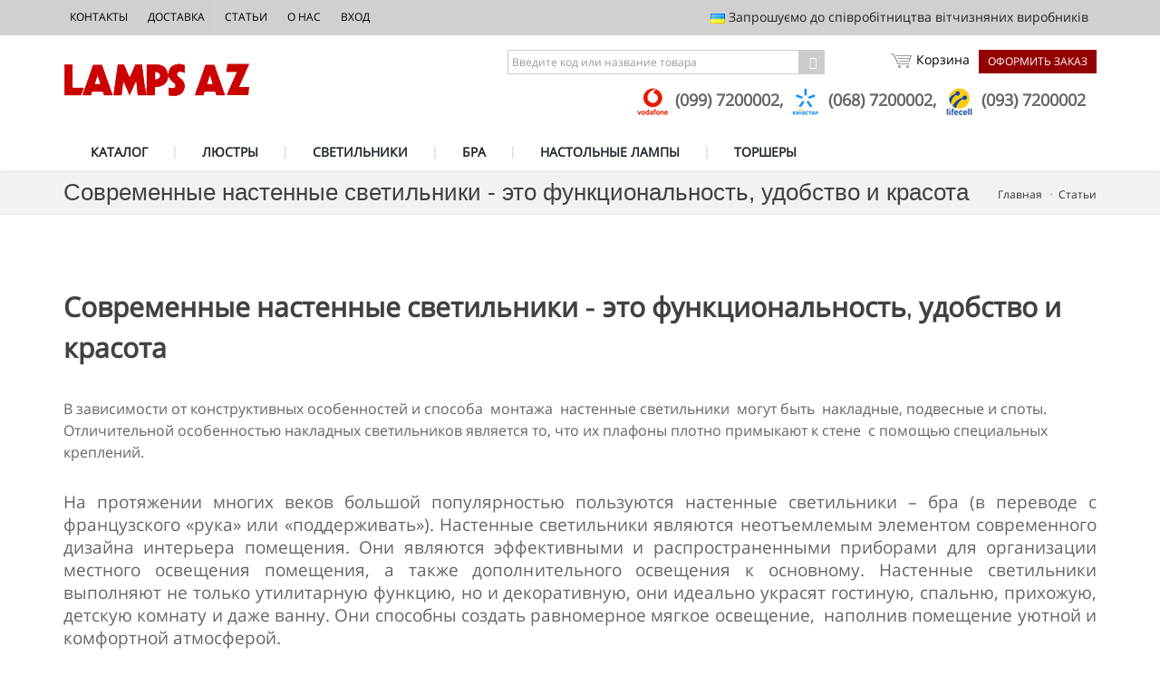

--- FILE ---
content_type: text/html; charset=UTF-8
request_url: https://lampsaz.ua/articles/sovremennye_nastennye_svetil_niki_-_eto_funkcional_nost_udobstvo_i_krasota
body_size: 10731
content:
<!DOCTYPE html>
<!--[if IE 8]>      <html class="ie ie8"> <![endif]-->
<!--[if IE 9]>      <html class="ie ie9"> <![endif]-->
<!--[if gt IE 9]><!-->
<html>
<!--<![endif]-->

<head>
    <meta charset="utf-8" />
    
    <meta name="robots" content="index,follow,archive">
	<link rel="canonical" href="http://lampsaz.ua/articles/sovremennye_nastennye_svetil_niki_-_eto_funkcional_nost_udobstvo_i_krasota">
    
    <title>Современные настенные светильники - это функциональность, удобство и красота - LampsAZ</title>
<meta name="description" content="&lt;p&gt;&lt;span style=" />
<meta name="keywords" content="Люстры, светильники, бра222" />








    
    


  <!-- mobile settings -->
    <meta name="viewport" content="width=device-width, maximum-scale=1, initial-scale=1, user-scalable=0" />
    <!--[if IE]><meta http-equiv='X-UA-Compatible' content='IE=edge,chrome=1'><![endif]-->
    <!-- WEB FONTS : use %7C instead of | (pipe) -->




    <link rel="stylesheet" href="/assets/plugins/bootstrap/css/bootstrap.min.css">
    

    <link rel="stylesheet" href="/swiper/css/swiper.min.css" media="none" onload="if(media!='all')media='all'">
    <noscript><link rel="stylesheet" href="/swiper/css/swiper.min.css"></noscript>

    

    <link rel="stylesheet" href="/assets/css/essentials.css" media="none" onload="if(media!='all')media='all'">
    <noscript><link rel="stylesheet" href="/assets/css/essentials.css"></noscript>


    <link rel="stylesheet" href="/assets/css/layout.css" media="none" onload="if(media!='all')media='all'">
    <noscript><link rel="stylesheet" href="/assets/css/layout.css"></noscript>


    <link rel="stylesheet" href="/assets/plugins/jasny-bootstrap/css/jasny-bootstrap.min.css">
    <link rel="stylesheet" href="/assets/css/header-1.css">
    <link rel="stylesheet" href="/assets/css/layout-shop.css">
    <link rel="stylesheet" href="/assets/css/color_scheme/red.css">
    <link rel="stylesheet" href="/css/lamps.css">

    <link href='/css/google.font.css' rel='stylesheet' type='text/css' />


    <!-- CORE CSS -->
    
    <style>
        .swiper-container {
            width: 100%;
            height: 100%;
        }
        .swiper-slide {
            overflow: hidden;
        }
    </style>




    <script type="text/javascript" src="/assets/plugins/jquery/jquery-2.1.4.min.js"  ></script>
    <script src="/swiper/js/swiper.jquery.min.js" defer></script>

    <script id="mcjs">!function(c,h,i,m,p){m=c.createElement(h),p=c.getElementsByTagName(h)[0],m.async=1,m.src=i,p.parentNode.insertBefore(m,p)}(document,"script","https://chimpstatic.com/mcjs-connected/js/users/f3c5ee4aa51f39abb7ade1b54/47c78f42f82bff40660a41aab.js");</script>


<!-- Global site tag (gtag.js) - Google Analytics -->
<script async src="https://www.googletagmanager.com/gtag/js?id=UA-6256015-5"></script>
<script>
  window.dataLayer = window.dataLayer || [];
  function gtag(){dataLayer.push(arguments);}
  gtag('js', new Date());

  gtag('config', 'UA-6256015-5');
</script>

<!-- Global site tag (gtag.js) - AdWords: 967269333 -->
<script async src="https://www.googletagmanager.com/gtag/js?id=AW-967269333"></script>
<script>
  window.dataLayer = window.dataLayer || [];
  function gtag(){dataLayer.push(arguments);}
  gtag('js', new Date());

  gtag('config', 'AW-967269333');
</script>

<!-- another 27.09.2018 -->

<!-- Global site tag (gtag.js) - Google Analytics -->
<script async src="https://www.googletagmanager.com/gtag/js?id=UA-98325573-5"></script>
<script>
  window.dataLayer = window.dataLayer || [];
  function gtag(){dataLayer.push(arguments);}
  gtag('js', new Date());

  gtag('config', 'UA-98325573-5');
</script>

<!-- another 27.09.2018 -->


<!-- Google Tag Manager -->
<script>(function(w,d,s,l,i){w[l]=w[l]||[];w[l].push({'gtm.start':
new Date().getTime(),event:'gtm.js'});var f=d.getElementsByTagName(s)[0],
j=d.createElement(s),dl=l!='dataLayer'?'&l='+l:'';j.async=true;j.src=
'https://www.googletagmanager.com/gtm.js?id='+i+dl;f.parentNode.insertBefore(j,f);
})(window,document,'script','dataLayer','GTM-MRS7XHZ');</script>
<!-- End Google Tag Manager -->

<!-- ConveyThis code -->
<script src="//cdn.conveythis.com/javascript/conveythis-initializer.js"></script>
<script type="text/javascript">
	document.addEventListener("DOMContentLoaded", function(e) {
		ConveyThis_Initializer.init({
			api_key: "pub_b4416f21b5a8a1307a9471e013f14cf1"
		});
	});
</script>
<!-- End ConveyThis code --> 
    <!-- Facebook Pixel Code -->
<script>
  !function(f,b,e,v,n,t,s)
  {if(f.fbq)return;n=f.fbq=function(){n.callMethod?
  n.callMethod.apply(n,arguments):n.queue.push(arguments)};
  if(!f._fbq)f._fbq=n;n.push=n;n.loaded=!0;n.version='2.0';
  n.queue=[];t=b.createElement(e);t.async=!0;
  t.src=v;s=b.getElementsByTagName(e)[0];
  s.parentNode.insertBefore(t,s)}(window, document,'script',
  'https://connect.facebook.net/en_US/fbevents.js');
  fbq('init', '618885958689883');
  fbq('track', 'PageView');
</script>
<noscript>
  <img height="1" width="1" style="display:none" 
       src="https://www.facebook.com/tr?id= 618885958689883&ev=PageView&noscript=1"/>
</noscript>
<!-- End Facebook Pixel Code -->
  </head>

  <body class="smoothscroll enable-animation">
  <!-- Google Tag Manager (noscript) -->
<noscript><iframe src="https://www.googletagmanager.com/ns.html?id=GTM-MRS7XHZ"
height="0" width="0" style="display:none;visibility:hidden"></iframe></noscript>
<!-- End Google Tag Manager (noscript) -->
  <!--
    AVAILABLE BODY CLASSES:
    
    smoothscroll      = create a browser smooth scroll
    enable-animation    = enable WOW animations

    bg-grey         = grey background
    grain-grey        = grey grain background
    grain-blue        = blue grain background
    grain-green       = green grain background
    grain-blue        = blue grain background
    grain-orange      = orange grain background
    grain-yellow      = yellow grain background
    
    boxed           = boxed layout
    pattern1 ... patern11 = pattern background
    menu-vertical-hide    = hidden, open on click
    
    BACKGROUND IMAGE [together with .boxed class]
    data-background="assets/images/boxed_background/1.jpg"
  -->


    <!-- wrapper -->
    <div id="wrapper" data-slideout-ignore>
            <!-- Top Bar -->
        <div id="topBar" class="dark">
            <div class="container">
                <!-- right -->
                <ul class="top-links list-inline pull-right">
                    <li class="hidden-sm hidden-xs padding-8">
                        <img src="/assets/images/flags/ua.png" alt=""> Запрошуємо до співробітництва вітчизняних виробників
                    </li>
                </ul>
                <!-- left -->
                <ul class="top-links list-inline">
                    <li class=""><a href="/contacts">Контакты</a></li>
                    <li class=""><a href="/dostavka">Доставка</a></li>
                    <li class="hidden-xs hidden-sm"><a href="/articles">Статьи</a></li>
                    <li class="hidden-xs hidden-sm"><a href="/o-nas">О нас</a></li>
                    <li class="hidden-xs hidden-sm"><a href="/user">Вход</a></li>
                    
                </ul>
            </div>
        </div>
        <!-- /Top Bar -->

               <!-- 
        AVAILABLE HEADER CLASSES

        Default nav height: 96px
        .header-md    = 70px nav height
        .header-sm    = 60px nav height

        .noborder     = remove bottom border (only with transparent use)
        .transparent  = transparent header
        .translucent  = translucent header
        .sticky     = sticky header
        .static     = static header
        .dark     = dark header
        .bottom     = header on bottom
        
        shadow-before-1 = shadow 1 header top
        shadow-after-1  = shadow 1 header bottom
        shadow-before-2 = shadow 2 header top
        shadow-after-2  = shadow 2 header bottom
        shadow-before-3 = shadow 3 header top
        shadow-after-3  = shadow 3 header bottom

        .clearfix   = required for mobile menu, do not remove!

        Example Usage:  class="clearfix sticky header-sm transparent noborder"
      -->
        <div id="header" class="clearfix">
            <!-- SEARCH HEADER -->
            <div class="search-box over-header">
                <a id="closeSearch" href="lamps-#" class="glyphicon glyphicon-remove"></a>
                <form action="page-search-result-1.html" method="get">
                    <input type="text" class="form-control" placeholder="Поиск" />
                </form>
            </div>
            <!-- /SEARCH HEADER -->
            <!-- TOP NAV -->
            <header id="topNav">
                <div class="container">
                    <!-- Mobile Menu Button -->
                    <button class="btn btn-mobile toggle-button">
                        <i class="fa fa-bars"></i>
                    </button>
                    <div class="header-menu-wrapper">
                        <div class="header-cart-row">
                        <form action="/search/search" method="POST" id="filter-form-top">
                         
                           
                                <div class="input-group">
                                    <!--input type="hidden" name="product_quantity-from" value="1"-->
                                    <!--input type="text" class="form-control" name="product_id-exact" placeholder="Введите код товара"-->
                                    <input type="text" class="form-control" name="keywords" placeholder="Введите код или название товара">
                                    <input type="hidden" name="search_in" value="product_seotitle|product_id" />
                                    <span class="input-group-btn">
                    <button class="btn btn-default" type="submit"><i class="fa fa-chevron-right" aria-hidden="true"></i></button>
                  </span>
                                </div>
                          
                            <div class='hiddenFields'>
<input type="hidden" name="XID" value="3704a3e83454d43ea4c62f251c08e6b65efb72a0" />
</div>

 
                            </form>
                            <a href="/cart/checkout" class="header-checkout-link">Оформить заказ</a>
                            <a href="/cart" class="header-cart-link"><span id="cartIcon" class="globalSprite"></span> Корзина 
                                
                            </a>
                        </div>
                        <div class="header-submenu-links">

                            <ul class="header-phones-list">
                                <li>
                    
                    <img class="img-responsive" src="/images/uploads/assets/vodafone_logo.png" />
                    
                     (099) 7200002,&nbsp;</li><li>
                    
                    <img class="img-responsive" src="/images/uploads/assets/kyiv-logo.png" />
                    
                     (068) 7200002,&nbsp;</li><li>
                    
                    <img class="img-responsive" src="/images/uploads/assets/life-logo.png" />
                    
                     (093) 7200002</li>
                            </ul>
                        </div>
                    </div>
                    <!-- Logo -->
                    <a class="logo pull-left" href="/">
                        <img src="/assets/images/logo_pl.png" alt="" />
                    </a>
                </div>
                <div class="search-mob">

                <form action="/search/search" method="POST" id="filter-form-top-mob">
                         
                           
                                <div class="input-group">
                                    <!--input type="hidden" name="product_quantity-from" value="1"-->
                                    <input type="text" class="form-control" name="keywords" placeholder="Введите код или название товара">
                                    <input type="hidden" name="search_in" value="product_seotitle|product_id" />
                                    <span class="input-group-btn">
                    <button class="btn btn-default" type="submit"><i class="fa fa-chevron-right" aria-hidden="true"></i></button>
                  </span>
                                </div>
                          
                            <div class='hiddenFields'>
<input type="hidden" name="XID" value="3704a3e83454d43ea4c62f251c08e6b65efb72a0" />
</div>

                                      
                    
                    </form>
                </div>
                <!-- 
              Top Nav 
              
              AVAILABLE CLASSES:
              submenu-dark = dark sub menu
            -->
                <div class="container">
                    <div class="navbar-collapse nav-main-collapse collapse submenu-dark">
                        <nav class="nav-main" id="top-menu-list">
                            <!--
                  NOTE
                  
                  For a regular link, remove "dropdown" class from LI tag and "dropdown-toggle" class from the href.
                  Direct Link Example: 

                  <li>
                    <a href="lamps-#">HOME</a>
                  </li>
                -->
                            <ul id="topMain" class="nav nav-pills nav-main">
                                <li data-category="catalog">
                                    <!-- ЛЮСТРЫ -->
                                    <a  href="/catalog">
                                        КАТАЛОГ
                                    </a>
                                </li>

                                <li data-category="liustry">
                                    <!-- ЛЮСТРЫ -->
                                    <a  href="/catalog/liustry">
                      ЛЮСТРЫ
                    </a>

                                </li>
                                <li data-category="svetilniki" >
                                    <!-- СВЕТИЛЬНИКИ -->
                                    <a href="/catalog/svetilniki">
                      СВЕТИЛЬНИКИ
                    </a>

                                </li>
                                <li data-category="bra">
                                    <!-- БРА -->
                                    <a class="" href="/catalog/bra">
                      БРА
                    </a>
                                </li>

                                <li data-category="nastolnye-lampy">
                                    <!-- Настольные лампы -->
                                    <a class="" href="/catalog/nastolnye-lampy">
                      НАСТОЛЬНЫЕ ЛАМПЫ
                    </a>
                                </li>

                                <li data-category="torshery">
                                    <!-- Torshery -->
                                    <a class="" href="/catalog/torshery">
                                        ТОРШЕРЫ
                                    </a>
                                </li>

                                <!--
                                <li data-category="sale">

                                    <a class="" href="/catalog/search&product_quantity-from=1&product_skidka-from=1">
                      РАСПРОДАЖА
                    </a>
                                </li>
                                -->

                            </ul>
                        </nav>
                    </div>
                </div>
            </header>
            <!-- /Top Nav -->
        </div>
    




                               

	 <section class="page-header page-header-xs">
        <div class="container">

          <h1>Современные настенные светильники - это функциональность, удобство и красота</h1>

          <!-- breadcrumbs -->
          <ol class="breadcrumb">
            <li><a href="/">Главная</a></li>
            <li><a href="/articles">Статьи</a></li>
            
         
          </ol><!-- /breadcrumbs -->

        </div>
      </section>



    <!--Page Content-->
    <div class="page-content">
  

        <!--Checkout-->
        <section class="checkout">
          <div class="container white-bg">
              <!--Expandable Panels-->
          
              <!--Checkout Form-->
          <div class="row">

            <!-- main start -->
            <!-- ================ -->
            <div class=" col-md-12">

            <h2 class="title">Современные настенные светильники - это функциональность, удобство и красота </h2>



              <p><span style="font-size: medium;"><span style="line-height: 115%; font-family: "Times New Roman", "serif";">В зависимости от конструктивных особенностей и способа<span style="mso-spacerun: yes;">&nbsp; </span>монтажа <span style="mso-spacerun: yes;">&nbsp;</span>настенные светильники<span style="mso-spacerun: yes;">&nbsp; </span>могут быть<span style="mso-spacerun: yes;">&nbsp; </span>накладные, подвесные и споты. Отличительной особенностью накладных светильников является то, что их плафоны плотно примыкают к стене<span style="mso-spacerun: yes;">&nbsp; </span>с помощью специальных креплений</span>.&nbsp;</span></p>
              <p class="MsoNormal" style="margin-bottom: .0001pt; text-align: justify; line-height: normal;"><span style="font-size: 14.0pt;">На протяжении многих веков большой популярностью пользуются настенные светильники &ndash; бра (в переводе с французского &laquo;рука&raquo; или &laquo;поддерживать&raquo;). Настенные светильники являются неотъемлемым элементом современного дизайна интерьера помещения. Они являются эффективными и распространенными приборами для организации местного освещения помещения, а также дополнительного освещения к основному. Настенные светильники выполняют не только утилитарную функцию, но и декоративную, они идеально украсят гостиную, спальню, прихожую, детскую комнату и даже ванну. Они способны создать равномерное мягкое освещение,<span style="mso-spacerun: yes;">&nbsp; </span>наполнив помещение уютной и комфортной атмосферой. </span></p>
<p class="MsoNormal" style="margin-bottom: .0001pt; text-align: justify; text-indent: 35.45pt; line-height: normal;"><span style="font-size: 14.0pt;">В зависимости от конструктивных особенностей и способа<span style="mso-spacerun: yes;">&nbsp; </span>монтажа <span style="mso-spacerun: yes;">&nbsp;</span>настенные светильники<span style="mso-spacerun: yes;">&nbsp; </span>могут быть<span style="mso-spacerun: yes;">&nbsp; </span>накладные, подвесные и споты. Отличительной особенностью накладных светильников является то, что их плафоны плотно примыкают к стене<span style="mso-spacerun: yes;">&nbsp; </span>с помощью специальных креплений,<span style="mso-spacerun: yes;">&nbsp; </span>иногда может быть небольшой зазор между стенкой и плафоном. Такие светильники простых лаконичных форм (круглой, овальной, прямоугольной),<span style="mso-spacerun: yes;">&nbsp;&nbsp; </span>компактные,<span style="mso-spacerun: yes;">&nbsp; </span>достаточно удобные и функциональные. Они чаще всего оформлены в <span style="mso-spacerun: yes;">&nbsp;</span>минималистическом стиле или стиле хай-тек. </span></p>
<p class="MsoNormal" style="margin-bottom: .0001pt; text-align: justify; text-indent: 35.45pt; line-height: normal;"><span style="font-size: 14.0pt;">Классические настенные светильники &ndash; бра состоят из специального кронштейна, источника света, абажура или плафона. С помощью кронштейна они устанавливаются на стене, к кронштейну <span style="mso-spacerun: yes;">&nbsp;</span>крепится патрон для лампы, абажур или плафон. Свет от бра рассеивается вверх или вниз, вдоль стены. Если поток света от бра направлен вверх, то при визуальном восприятии потолок помещения поднимается вверх, как бы возвышается. В помещениях небольшого размера с высокими потолками рекомендуется использовать бра с направлением светового потока вниз.</span></p>
<p class="MsoNormal" style="margin-bottom: .0001pt; text-align: justify; text-indent: 35.45pt; line-height: normal;"><span style="font-size: 14.0pt;"><span style="mso-spacerun: yes;">&nbsp;</span>Современные бра <span style="mso-spacerun: yes;">&nbsp;</span>отличаются большим разнообразием моделей и внешним оформлением, что придает им функциональность, подчеркивает стильность дизайна,<span style="mso-spacerun: yes;">&nbsp; </span>их декоративность, определяет уровень удобства. Они изготавливаются разных стилей: классический, модерн, авангард, минимализм, хай-тек. Широкий ассортиментный ряд<span style="mso-spacerun: yes;">&nbsp; </span>позволяет выделить бра разного назначения:</span></p>
<p class="MsoNormal" style="margin-bottom: .0001pt; text-align: justify; text-indent: 35.45pt; line-height: normal;"><span style="font-size: 14.0pt;">1.Бра для выделения отдельных функциональных зон в помещении или создания местного освещения (зона отдыха &ndash; чтение книги, просмотр телевизионных передач; рабочая зона &ndash; работа за компьютером).</span></p>
<p class="MsoNormal" style="margin-bottom: .0001pt; text-align: justify; text-indent: 35.45pt; line-height: normal;"><span style="font-size: 14.0pt;">2.Бра для подсветки<span style="mso-spacerun: yes;">&nbsp; </span>отдельных предметов или элементов в интерьере помещения, то есть выполнение функции акцентирующего освещения (подсветка картин, зеркал, книжных шкафов).</span></p>
<p class="MsoNormal" style="margin-bottom: .0001pt; text-align: justify; text-indent: 35.45pt; line-height: normal;"><span style="font-size: 14.0pt;">3.Бра для создания основного освещения в помещении, использование бра в роли главного источника освещения (освещение помещения небольшого размера с низким потолком, освещение прихожих). </span></p>
<p class="MsoNormal" style="margin-bottom: .0001pt; text-align: justify; text-indent: 35.45pt; line-height: normal;"><span style="font-size: 14.0pt;">4.Декоративная функция бра &ndash; придание помещению или отдельным его участкам привлекательного внешнего вида.</span></p>
<p class="MsoNormal" style="margin-bottom: .0001pt; text-align: justify; text-indent: 35.45pt; line-height: normal;"><span style="font-size: 14.0pt;">Функциональные, эргономические и эстетические свойства бра во многом зависят от плафона или абажура, его материала, формы, декоративной отделки, размера, характера расположения. Плафоны бра изготовляют из стекла обыкновенного и хрустального,<span style="mso-spacerun: yes;">&nbsp; </span>тканей, пластиков, металла. Наиболее привлекательными являются плафоны из стекла прозрачного и матового.<span style="mso-spacerun: yes;">&nbsp; </span>Поражает разнообразие форм плафонов.<span style="mso-spacerun: yes;">&nbsp; </span>Они могут быть в виде разных геометрических фигур (круглой, овальной формы; в виде конуса, цилиндра, шара, овала, сферы). Оригинальные<span style="mso-spacerun: yes;">&nbsp; </span>бра,<span style="mso-spacerun: yes;">&nbsp;&nbsp; </span>выполненные<span style="mso-spacerun: yes;">&nbsp; </span>в<span style="mso-spacerun: yes;">&nbsp; </span>виде цветка или цветочной композиции, своеобразной ветки дерева, в виде свечи, сосулек; необычных замысловатых форм с изысканными линиями.</span></p>
<p class="MsoNormal" style="margin-bottom: .0001pt; text-align: justify; text-indent: 35.45pt; line-height: normal;"><span style="font-size: 14.0pt;">Декоративная отделка плафонов &ndash; нанесение рисунков способом пескоструйной шлифовки, украшение камнями и стразами, растительными орнаментами. Размеры плафонов разные, они зависят от особенностей их оформления и назначения. Плафоны бра<span style="mso-spacerun: yes;">&nbsp; </span>могут быть открытыми и закрытыми. Источник света <span style="mso-spacerun: yes;">&nbsp;</span>бра может быть направлен как вверх, та и вниз, что и обуславливает определенное направление светового потока. <span style="mso-spacerun: yes;">&nbsp;</span>Бра могут с разными лампами: накаливания, галогенными, люминесцентными и энергосберегающими<span style="mso-spacerun: yes;">&nbsp; </span><span style="mso-spacerun: yes;">&nbsp;</span>лампами; их количество &ndash; одна, две, три.</span></p>
<p class="MsoNormal" style="margin-bottom: .0001pt; text-align: justify; text-indent: 35.4pt; line-height: normal;"><span style="font-size: 14.0pt;">Самым распространенным видом являются бра с открытыми плафонами, которые наполнят <span style="mso-spacerun: yes;">&nbsp;</span>комнату мягким приятным светом. Они идеально подойдут для спальни, гостиной, прихожей, кухни. Правда, не рекомендуется устанавливать такие бра <span style="mso-spacerun: yes;">&nbsp;</span>в детской комнате, учитывая требования безопасности. Используют также бра с закрытыми плафонами, которые<span style="mso-spacerun: yes;">&nbsp; </span>напоминают по форме<span style="mso-spacerun: yes;">&nbsp; </span>потолочные светильники. Они имеют<span style="mso-spacerun: yes;">&nbsp; </span>прозрачный или матовый плафон геометрической формы. Сегодня оригинальны так называемые, <span style="mso-spacerun: yes;">&nbsp;</span>бра &laquo;половинки&raquo; с плафоном в форме полукруга и открытой верхней частью.<span style="mso-spacerun: yes;">&nbsp; </span>Они сравнительно большого размера и могут быть использованы<span style="mso-spacerun: yes;">&nbsp; </span>в небольших помещениях в качестве верхнего (основного) <span style="mso-spacerun: yes;">&nbsp;</span>света, где<span style="mso-spacerun: yes;">&nbsp; </span>не требуется высокий <span style="mso-spacerun: yes;">&nbsp;</span>уровень освещенности. Бра с плафонами закрытого типа часто устанавливают в прихожих.<span style="mso-spacerun: yes;">&nbsp;&nbsp; </span>Очень удобны такие бра с плафонами из молочно-белого стекла для ванн, но они должны отвечать высоким требованиям защищенности от влаги. Бра с закрытыми плафонами обеспечивают равномерное распределение света. В качестве источника света используются энергосберегающие компактные люминесцентные лампы,<span style="mso-spacerun: yes;">&nbsp; </span>они более долговечны, чем <span style="mso-spacerun: yes;">&nbsp;</span>лампы накаливания. Отдельные модели бра выпускаются с интегрированным реостатом, который регулирует яркость светового потока. Такие бра работают с использованием<span style="mso-spacerun: yes;">&nbsp; </span>ламп накаливания и галогенных ламп. </span></p>
<p class="MsoNormal" style="margin-bottom: .0001pt; text-align: justify; text-indent: 35.45pt; line-height: normal;"><span style="font-size: 14.0pt;">В нашем интернет - магазине Вам предложат большой выбор настенных светильников отечественных и зарубежных производителей. В ассортименте светильники<span style="mso-spacerun: yes;">&nbsp; </span>разных моделей, стилевых решений, назначения, которые отличаются<span style="mso-spacerun: yes;">&nbsp; </span>высоким<span style="mso-spacerun: yes;">&nbsp; </span>качеством и доступными ценами. Наши менеджеры сделают процесс покупки для Вас приятным удовольствием, а приобретенные светильники<span style="mso-spacerun: yes;">&nbsp; </span>привнесут в Ваш дом радость.</span></p>
<p class="MsoNormal" style="margin-bottom: .0001pt; text-align: justify; text-indent: 35.45pt; line-height: normal;"><span style="font-size: 14.0pt;">&nbsp;</span></p>
                
                </div>
                </div>
                </div>
                </section>
                </div>
      <!-- FOOTER -->
        <footer id="footer">
            <div class="container">
                <div class="row margin-top-20 margin-bottom-20 size-13">
                    <!-- col #1 -->
                    <div class="col-md-4 col-sm-4">
                        <!-- Footer Logo -->
                        <img class="footer-logo" src="/assets/images/logo-footer.png" alt="" />
                        <p>
                            Мы - динамично развивающаяся компания "LampsAZ", которая уже более десяти лет работает на рынке светодизайна
                        </p>
                        
                <span class="h2">(099) 7200002</span>
                
                <span class="h2">(068) 7200002</span>
                
                <span class="h2">(093) 7200002</span>
                



                        <!-- Social Icons -->
                        <div class="clearfix">
                            <a href="https://www.facebook.com/lampsaz.ua/" rel="nofollow" target = "_ blank" class="social-icon social-icon-sm social-icon-border social-facebook pull-left" data-toggle="tooltip" data-placement="top" title="Facebook">
                                <i class="icon-facebook"></i>
                                <i class="icon-facebook"></i>
                            </a>
                            <a href="https://www.instagram.com/lampsaz.ua/" rel="nofollow" target = "_ blank" class="social-icon social-icon-sm social-icon-border social-instagram pull-left" data-toggle="tooltip" data-placement="top" title="Instagram">
                                <i class="icon-instagram"></i>
                                <i class="icon-instagram"></i>
                            </a>
                            
                        </div>
                        <!-- /Social Icons -->

                    </div>
                    <!-- /col #1 -->
                    <!-- col #2 -->
                    <div class="col-md-8 col-sm-8">
                        <div class="row">
                            <div class="col-md-5 hidden-sm hidden-xs">
                                <span class="h4 letter-spacing-1">Статьи</span>
                                <ul class="list-unstyled footer-list half-paddings">
                                <li>
                                        <a class="block" href="https://lampsaz.ua/articles/ustanavlivaem_svetil_niki_vokrug_zagorodnogo_doma"><p>Устанавливаем светильники вокруг загородного дома</p></a>
                                        <small>14.08.2017</small>
                                    </li><li>
                                        <a class="block" href="https://lampsaz.ua/articles/svetil_niki_v_stile_minimalizm_-_maksimal_naja_prostota_i_funkcional_nost"><p>Светильники в стиле минимализм - максимальная простота и функциональность</p></a>
                                        <small>14.08.2017</small>
                                    </li><li>
                                        <a class="block" href="https://lampsaz.ua/articles/pravil_nyi_vybor_svetodiodnoi_lampy_-_kachestvennoe_osveenie"><p>Правильный выбор светодиодной лампы - качественное освещение</p></a>
                                        <small>14.08.2017</small>
                                    </li><li>
                                        <a class="block" href="https://lampsaz.ua/articles/klassika_i_sovremennost_v_osveenii_-_garmonija_v_dizaine_osveenija"><p>Классика и современность в освещении - гармония в дизайне освещения</p></a>
                                        <small>14.08.2017</small>
                                    </li>
                                  
                                </ul>
                            </div>
                            <div class="col-md-3 hidden-sm hidden-xs">
                                <span class="h4 letter-spacing-1">Меню</span>
                                <ul class="list-unstyled footer-list half-paddings noborder">
                                    <li><a class="block" href="/"><i class="fa fa-angle-right"></i> Главная</a></li>
                                    <li><a class="block" href="/catalog/search?product_quantity-from=1&category=liustry"><i class="fa fa-angle-right"></i> Люстры</a></li>
                                    <li><a class="block" href="/catalog/search?product_quantity-from=1&category=svetilniki"><i class="fa fa-angle-right"></i> Светильник</a></li>
                                    <li><a class="block" href="/catalog/search?product_quantity-from=1&category=bra"><i class="fa fa-angle-right"></i> Бра</a></li>
                                    <li><a class="block" href="/o-nas"><i class="fa fa-angle-right"></i> О нас</a></li>
                                    <li><a class="block" href="/contacts"><i class="fa fa-angle-right"></i> Контакты</a></li>
                                    <li><a class="block" href="/dostavka"><i class="fa fa-angle-right"></i> Доставка</a></li>
                                </ul>
                            </div>
                             <div class="col-md-4 hidden-sm hidden-sm hidden-xs">
                             
                            </div>
                        </div>
                    </div>
                    <!-- /col #2 -->
                </div>
            </div>
            <div class="copyright">
                <div class="container">
                    <ul class="pull-right nomargin list-inline mobile-block">
                        <li><a href="/contacts">Контакты</a></li>
                        <li>&bull;</li>
                        <li><a href="/dostavka">Доставка</a></li>
                    </ul>
                    2005-2026 &copy; Все права защищены, LampsAZ.ua
                </div>
            </div>
        </footer>
        <!-- /FOOTER -->
    </div>
    <!-- /wrapper -->
      <!-- SCROLL TO TOP -->
    <a href="lamps-#" id="toTop"></a>
    <!-- PRELOADER -->
    <!--div id="preloader">
        <div class="inner">
            <span class="loader"></span>
        </div>
    </div-->
    <!-- /PRELOADER -->

    <!-- JAVASCRIPT FILES -->

   <nav id="menu" class="mobilemenu">
        <header>
            <ul class="mobilemenu-phones">
                <li class="li-header">Контакты</li>
                
                <li>
                    <a href="tel:+380997200002">
                    
                    <img class="img-responsive" src="/images/made/images/uploads/assets/vodafone_logo_30_30_c1.png" />
                    
                     (099) 7200002
                    </a>
                </li>
                
                <li>
                    <a href="tel:+380687200002">
                    
                    <img class="img-responsive" src="/images/made/images/uploads/assets/kyiv-logo_30_30_c1.png" />
                    
                     (068) 7200002
                    </a>
                </li>
                
                <li>
                    <a href="tel:+380937200002">
                    
                    <img class="img-responsive" src="/images/made/images/uploads/assets/life-logo_30_30_c1.png" />
                    
                     (093) 7200002
                    </a>
                </li>
                
               
            </ul>
        </header>
        
        <div class="mobilemenu-title">Меню</div>
     <ul class="mobilemenu-catalog">
         <li><a href="/catalog">Каталог</a></li>
         
         <li><a href="/catalog/liustry">Люстры</a></li>
         
         <li><a href="/catalog/svetilniki">Светильники</a></li>
         
         <li><a href="/catalog/bra">Бра</a></li>
         
         <li><a href="/catalog/nastolnye-lampy">Настольные лампы</a></li>
         

         
         <li><a href="/catalog/liustry_liustry-shary">Люстры шары</a></li>
        
         <li><a href="/catalog/liustry_led-liustry">LED Люстры</a></li>
        
         <li><a href="/catalog/liustry_bolshie-liustry">Большие люстры</a></li>
        
         <li><a href="/catalog/liustry/search&product_quantity-from=1&product_price-from=0&product_price-to=1500">Люстры до 1500 грн.</a></li>
        
         <li><a href="/catalog/liustry_derevjannye">Деревянные люстры</a></li>
        
         <li><a href="/catalog/liustry_odnolampovye">Одноламповые</a></li>
        
         <li><a href="/catalog/liustry_hrustalnye">Хрустальные люстры</a></li>
        
         <li><a href="/catalog/liustry_potolochnye">Потолочные люстры</a></li>
        
         <li><a href="/catalog/liustry_svechi">Люстры свечи</a></li>
        
         <li><a href="/catalog/liustry_na-trosah">На тросах</a></li>
        
         <li><a href="/catalog/liustry_vetka-hrustalnaja">Ветка хрустальная</a></li>
        
         <li><a href="/catalog/liustry">Все люстры</a></li>
        

         
         <li><a href="/catalog/svetilniki_led--svetilniki">LED Светильники</a></li>
        
         <li><a href="/catalog/svetilniki_podsvetka-kartin">Подсветка картин</a></li>
        
         <li><a href="/catalog/svetilniki_trekovaya-sistema">Трековая система</a></li>
        
         <li><a href="/catalog/svetilniki_tochechnye">Точечные</a></li>
        
         <li><a href="/catalog/svetilniki_ulichnye-svetilniki">Уличное освещение</a></li>
        
         <li><a href="/catalog/svetilniki">Все светильники</a></li>
        

        </ul>
</nav>
  
  
    <script type="text/javascript">
    var plugin_path = '/assets/plugins/';
    </script>






    <script src="https://cdnjs.cloudflare.com/ajax/libs/slideout/0.1.12/slideout.min.js"></script>
    <script type="text/javascript" src="/assets/plugins/jasny-bootstrap/js/jasny-bootstrap.min.js"></script>
    <script type="text/javascript" src="/js/plugins/attrchange.js"></script>

    <script type="text/javascript" src="/js/jquery.lazy.min.js"></script>

  <script type="text/javascript" src="/js/plugins/jquery.mask.js"></script>
  <script type="text/javascript" src="/js/main.js"></script>
  <script type="text/javascript" src="/assets/js/scripts.js"></script>
  <script type="text/javascript" src="/assets/js/main.js?v=0.1"></script>
  <!-- PAGE LEVEL SCRIPTS -->
  <script type="text/javascript" src="/assets/js/view/demo.shop.js"></script>


    <script>


  $(document).ready( function(){
    $("#topMain > li").hover(function(){$("#zFsO").css({'z-index':'100'});    
    });

     //$("head").append(" <link href='https://fonts.googleapis.com/css?family=Open+Sans:300,400%7CRaleway:300,400,500,600,700%7CLato:300,400,400italic,600,700' rel='stylesheet' type='text/css' />");
    
  });



</script>

  </body>
</html>

--- FILE ---
content_type: text/css
request_url: https://lampsaz.ua/css/lamps.css
body_size: 3676
content:
.table-responsive>.table>tbody>tr>td, .table-responsive>.table>tbody>tr>th, .table-responsive>.table>tfoot>tr>td, .table-responsive>.table>tfoot>tr>th, .table-responsive>.table>thead>tr>td, .table-responsive>.table>thead>tr>th {
    white-space: normal!important;
}

@media only screen and (max-width: 769px){
	
	.side-nav-head {
		display: none!important;
	}
}

.tag {
	cursor: pointer;
}
.tag > input[type=checkbox] {
	display: none;
}

.tag > input[type=checkbox]:checked + .txt {
	font-weight: bold;
	background: #ccc;
}

.tag.checked .txt {
	font-weight: bold;
	background: #c10303;
	color: #fff;
}


.featured-grid {
	padding: 2% 0;
}

#topMain > li:not(.dropdown) > a {
	/*
    background-image: url('../images/submenu_light.png');
    background-position: right center;
    background-repeat: no-repeat;
    padding-right: 24px;
    */
}

#wrapper {
	background: #fff;
-webkit-box-shadow: 0px 0px 23px 0px rgba(107,107,107,0.83);
-moz-box-shadow: 0px 0px 23px 0px rgba(107,107,107,0.83);
box-shadow: 0px 0px 23px 0px rgba(107,107,107,0.83);
}

#topNav div.nav-main-collapse {
	max-height: none !important;
	overflow:visible;
}

#topNav button.btn-mobile {
	float: left;
	margin-top: 6px;
}

.categories-menu, .categories-menu ul{
	overflow: visible !important;
}

#header a.logo>img {
    height: 36px;
}

#header li.search i.fa {
    color: #000;
}

#header ul.nav-second-main li>a {
    color: #000;
}

#footer .h2 {
	margin-bottom: 6px;
}

#topNav button.btn-mobile i {
    font-size: 32px;
}

.mobilemenu {
	background: #F8F6FA;
	/*background-color: #363839;*/
}

.mobilemenu header {
	//background: #d4d5d6;
	background: #fff;

}

.mobilemenu .mobilemenu-phones{
	list-style: none;
	margin: 0;
	padding: 0;
}

.mobilemenu .mobilemenu-phones li {
	font-size: 16px;
	font-weight: 700;
	padding: 12px;
	border-bottom: 1px solid #acacac;
}

.mobilemenu .mobilemenu-phones .li-header {
	text-transform: uppercase;
}
.mobilemenu .mobilemenu-title {
	background-color: #cc0000;
	padding: 10px;
	color: #fff;
	text-transform: uppercase;
	font-weight: 700;
}

.mobilemenu-catalog {
	list-style: none;
	margin: 0;
	padding: 0;
}
.mobilemenu-catalog li {
min-height: 45px;
    height: auto;
    border-bottom: 1px solid #acacac;
    width: 100%;
    display: block;
    min-width: 200px;
    overflow: hidden;
    padding-top: 2px;
}
.mobilemenu-catalog a {
	padding-left: 10px;
    display: inline-block !important;
    width: 88%;
    padding: 12px 0;
    color: black;
    font-size: 15.5px;
    font-weight: bold;
    min-width: 200px;
    overflow: hidden;
    margin-left: 10px;
    vertical-align: middle;
}


.mobile-categories-index {
	list-style: none;
	margin: 0;
	padding: 0;
}

.mobile-categories-index li {
	
}
.mobile-categories-index a {
	display: block;
	padding: 12px;
	margin: 0 -15px;
	border-bottom: 1px solid #acacac;
	font-weight: 700;
	color: #000;
}

.container.slider-container {
	padding: 0;
	margin-top: 20px; 
}

.slideout-menu {
  position: fixed;
  left: 0;
  top: 0;
  bottom: 0;
  right: 0;
  z-index: 0;
  width: 256px;
  overflow-y: auto;
  -webkit-overflow-scrolling: touch;
  display: none;
}

.slideout-panel {
  position:relative;
  z-index: 1;
  will-change: transform;
}

.slideout-open,
.slideout-open body,
.slideout-open .slideout-panel {
  overflow: hidden;
}

.slideout-open .slideout-menu {
  display: block;
}


span.label-aqua, span.badge-aqua, .list-group-item.active>.badge.badge-aqua {
    background: #3869a1 !important;
}

div.side-nav ul {
	max-height: none;
}

.search-mob {
	display: none;
	position: relative;
	border-top: 1px solid #bdbdbd;
    border-bottom: 1px solid #bdbdbd;
    padding: 8px 10px;
    background-color: #f6f6f6;
    text-align: center;
}
.search-mob:before {
	display: block;
    top: -8px;
    right: 50px;
    position: absolute;
    content: "";
    width: 0;
height: 0;
border-style: solid;
border-width: 0 7.5px 7px 7.5px;
border-color: transparent transparent #bdbdbd transparent;

   
   
}
.search-mob:after {
	display: block;
    top: -7px;
    right: 50px;
    position: absolute;
    content: "";
    width: 0;
    height: 0;
    border-style: solid;
border-width: 0 7.5px 7px 7.5px;
    border-color: transparent transparent #f6f6f6 transparent;
   
}
.search-mob form {
	margin: 0;
}
.search-mob form input {
    width: 100%;
    margin: auto;
    -webkit-border-radius: 0px;
    padding-left: 10px;
    padding-right: 34px;
    -webkit-box-sizing: border-box;
    -moz-box-sizing: border-box;
    box-sizing: border-box;
    border: 1px solid #ccc;

}
.search-mob form button.btn {
	background: #b7b7b7;
	border-color: #b7b7b7;
	color: #fff;
	box-shadow: none;

}
.search-mob form button.btn i {
	font-size: 20px;
	padding-right: 0; 
	border-radius: 0;
}

#topBar.dark {
    color: #232323;
    background-color: #d0d0d0;
    border-bottom-color: rgba(255,255,255,0.1);
}

#topBar.dark ul.top-links>li>a {
    color: #000;
}

.submenu-dark {
	padding-left: 0px;
}

#topNav .navbar-collapse {
    float: left;
}

#topMain>li>a {
    height: 40px;
    line-height: 20px;
    padding: 10px 30px;
    font-weight: 700;
    color: #000;
    border-radius: 0;
    color: #000;
}

#topMain.nav-pills>li.active>a {
    color: #000;
}



#topMain.nav-pills>li:not(:first-child):before {
	content: "|";
	display: block;
	color: #ccc;
	float: left;
	line-height: 38px;
	margin-left: -4px;
}

#topMain.nav-pills>li>a {
	font-weight: 700;
}


#topMain.nav-pills>li>a.dropdown-toggle {
    padding-right: 40px;
    }

#topMain.nav-pills>li:hover>a, #topMain.nav-pills>li.active>a {
	background: #940000;
	color: #fff;
}

.header-menu-wrapper {
	float: right;
	width: 650px;
	padding: 16px 0px;
}

.header-cart-row {
	float: left;
	width: 100%;
}
.header-cart-row form {
	float: left;
	margin-bottom: 10px;
}

.header-menu-wrapper .input-group {
	width: 350px;	
	float: left;
	margin-right: 40px;
}
.header-menu-wrapper .input-group input {
	font-size: 12px;
	border: 1px solid #ccc;
	border-radius: 0;
	padding: 4px;
	height: inherit;
}

.header-menu-wrapper  .btn.btn-default{
	border: 1px solid #ccc;
	border-radius: 0;
	height: inherit;
	background: #ccc;
	color: #fff;
	padding: 3px 2px 2px 10px;
}

.header-cart-link {
	color: #000;
	margin-right: 10px;
	
	float: right;
}

.header-checkout-link {
	background: #940000;
	color: #fff;
	padding: 4px 10px;
	text-transform: uppercase;
	font-size: 12px;
	float: right;
}
.header-checkout-link:hover {
	background: #da0000;
	color: #fff;
}



.globalSprite {
    background-image: url("../../assets/images/global-sprite.png");
    background-repeat: no-repeat;
    display: block;
    overflow: hidden;
    text-indent: -99999px;
}

.header-submenu-links {
	float: right;
	width: 400px;
}
.header-sale.globalSprite {
    background-position: -110px -589px;
    height: 26px;
    margin-top: -4px;
    text-indent: 99999px;
    width: 53px;
    display: block; 
    float: left;
    margin-right: 26px;
}

.header-phones-list {
	margin: 0 0 0 20px;
	list-style: none;
}
.header-phones-list li {
	display: inline-block;
}

#cartIcon {
    background-position: -48px -644px;
    bottom: -3px;
    height: 22px;
    margin: 0 5px 3px 0;
    position: relative;
    vertical-align: middle;
    width: 23px;
    float: left;
}

#footer {
	background: #efefef;
	color: rgba(0, 0, 0, 0.6);
}

#footer a {
    color: rgba(0, 0, 0, 0.6);
    text-decoration: none;
}

#footer a:hover {
    color: rgba(0, 0, 0, 0.9);
}
#footer ul.footer-list li small {
    display: block;
    font-family: 'Open Sans',Arial,Helvetica,sans-serif;
    color: #484848;
}

#footer h1,
#footer h2, #footer .h2,
#footer h3,  #footer .h3,
#footer h4, #footer .h4,
#footer h5, #footer .h5,
#footer h6, #footer .h6 {
    color: rgba(0, 0, 0, 0.8);
    font-weight: 600;
    text-shadow: none;
    font-size: 18px;
}

#footer p {
	margin-bottom: 10px;
}

.mobile-categories-thumb {
	margin-top: 30px;
}

.mobile-categories-thumb .thumbnail {
    border: none;
    border-radius: 0;
    text-align: center;
    margin-bottom: 6px;
}
.mobile-categories-thumb .thumbnail h5 {
	margin-bottom: 0;
}

.toggle.toggle-bordered-simple .toggle-content label:hover, .toggle.toggle-bordered-simple .toggle-content label {
	border: none;
	font-weight: normal !important;
}

.toggle label.checkbox {
	display: block;
}

@media (max-width: 769px) {
	section {
		padding: 20px 0;
	}

	#footer .row>div {
    	margin-bottom: 0;
	}

	#footer>.container {
    	padding-top: 0px; 
    	margin-bottom: 0px; 
	}

	section div.row>div {
    	margin-bottom: 0px; 
	}

	section div.row div.shop-item {
		margin-bottom: 20px!important;
	}

	.margin-top-80 {
    	margin-top: 20px !important;
	}
	.side-nav {
		padding-left: 14px;
		padding-top: 14px;
	}
	.side-nav div.toggle {
		margin-right: 6px;
	}
}

@media only screen and (max-width: 992px) {
	#topNav button.btn-mobile {
	    float: left;
	}

	#header {
    	height: auto !important;
	}

	#header #topNav a.logo>img {
    	max-height: 20px !important;
	}

	.search-mob {
		display: block;
	}

	.header-sale.globalSprite, .header-checkout-link, .header-cart-row form, .header-submenu-links {
    	display: none;
	}
	.header-menu-wrapper {
	
		width: 120px;
	}
	.header-cart-link {
		margin-right: 0;
	}

}


.btn-cart-def{
	    border: 0;
    background-color: #940000;
	color: #fff;
}
.btn-cart-def:hover{
	background-color: #d90000;
	color: #fff;
}
div.shop-item-price.product-page {
	font-size: 28px;
}

#loadingButton.btn>i {
    padding-right: 0;
}

section .nav-pills>li>a {
    background: #f5f5f5;
}

section .nav-pills>li>a:hover, section .nav-pills>li>a:focus, section .nav-pills>li.active>a, section .nav-pills>li.active>a:hover, section .nav-pills>li.active>a:focus {
    background-color: rgba(0,0,0,0.3) !important;
}

#topNav .nav li:hover>ul.dropdown-menu {
	z-index: 999999999;
}

h1.catalog-h1 {
	    font-size: 26px;
    margin: 0 0 12px 0;
}

span.with-sorting{
	    font-family: 'Raleway','Open Sans',Arial,Helvetica,sans-serif;
    font-weight: 600;
    color: #414141;
    
    line-height: 1.5;
    -webkit-font-smoothing: antialiased;
    margin: 0;
    padding: 0;
    font-size: 26px;
    font-weight: 300;
}

.h1-index{
	font-size: 18px;
	text-transform: uppercase;
	margin: 0 0 20px 0;
}

div.shop-item-price>span.main-price {
	font-size: 25px;
}

.tag>span.txt {
	padding: 2px 6px;
}
div.toggle.toggle-border{
	border: 1px solid #ccc;
}
div.toggle div.toggle-content {
	padding: 15px 6px;
}

.toggle.toggle-bordered-simple label:hover, .toggle.toggle-bordered-simple label{
	border: none;
}

ul.shop-item-list>li{
	height: 520px;
}

ul.shop-item-list>li.col-lg-4:nth-child(3n+1), ul.shop-item-list>li.col-md-4:nth-child(3n+1) {
	clear: none;
}

ul.shop-item-list>li.col-lg-3:nth-child(4n+1), ul.shop-item-list>li.col-md-3:nth-child(4n+1) {
	clear: none;
}

ul.submenu-top {
	margin: 10px 0;
	padding: 0;
	list-style: none;
}
.submenu-top li {
	display: inline-block;
	margin: 4px 2px;
}
.submenu-top li a {
	padding: 2px 16px;
	background: #dcdcdc;
	color: #313131;
}
.submenu-top li a:hover, .submenu-top li a.active-subnav {
	background: #9F0200;
	color: #fff;
}

section.page-header.page-header-xs {
	padding: 4px 0;
}

.pagination>li>span.no-styles,
.pagination>li>span.no-styles:hover {
	border: none;
	background: transparent;
	color: #ccc;
}

.header-submenu-links {
	width: 550px;
}
.header-phones-list.has-topBar {
	margin: 0 0;
}
.header-phones-list.has-topBar li{
	font-size: 18px;
	font-weight: bold;
}

.filter-spinner{
	margin: 0 auto;
	width: 40px;
	height: 40px;
	background: url("../../images/eclipse.gif");
}

.nav.columnize-4 > li {
	-webkit-column-break-inside: avoid;
	border-bottom: solid 6px transparent;
	position: relative;
}

.cartContent .qty {
	float: right;
	width: 260px;
	font-size: 15px;
	padding: 10px;
	text-align: center;
}

.discount-list {
	padding: 0 10px;
}
.discount-list li{
	margin: 10px 0;
}
.discount-list .label-danger {
	padding: 2px 6px;
	color: #fff;
	border-radius: 4px;
}
.discount-list .label-success {
	padding: 2px 6px;
	color: #fff;
	border-radius: 4px;
}

.qty{}


.qty .input-group-btn .btn.btn-default, section .input-group-btn button.btn-default {
	border: 1px solid #ccc;
}

.qty-check .input-group-btn .btn.btn-default {
	border: 1px solid #ddd;
	line-height: 21px;
	border-radius: 0;
}

.mobile-categories-thumb .col-xs-6{
	min-height: 234px;
}

input.quantity-input::-webkit-outer-spin-button,
input.quantity-input::-webkit-inner-spin-button {
	/* display: none; <- Crashes Chrome on hover */
	-webkit-appearance: none;
	margin: 0; /* <-- Apparently some margin are still there even though it's hidden */
}

.update-list a > i {
	margin-right: 10px;
}

.update-list a {
	color: #3c763d;
}

#personalInfo {
	font-size: 18px;
}

.h1, .h2, .h3, .h4, .h5, .h6 {
	font-family: 'Raleway','Open Sans',Arial,Helvetica,sans-serif;
	font-weight: 600;
	color: #414141;
	margin: 0 0 30px 0;
	display: block;
	line-height: 1.5;
	-webkit-font-smoothing: antialiased;
}

.h5 {
	font-size: 14px;
	letter-spacing: normal;
	margin: 0 0 20px 0;
	font-family: 'Raleway','Open Sans',Arial,Helvetica,sans-serif;
	font-weight: 600;
	color: #414141;
	line-height: 1.5;
	-webkit-font-smoothing: antialiased;
}

.mobile-categories-thumb .thumbnail .h5 {
	margin-bottom: 0;
}

.or-orderspan{
	margin: 10px 0 0 16px;
	float: right;
}

.input-group .form-control.phone-oneclick{
	width: 126px;
	padding: 6px 10px;
}
.shop-item {
	margin-bottom: 20px;
}
@media only screen and (max-width: 480px){
	.or-orderspan{
		margin: 10px 0 0 16px;
		float: left;
	}
}
